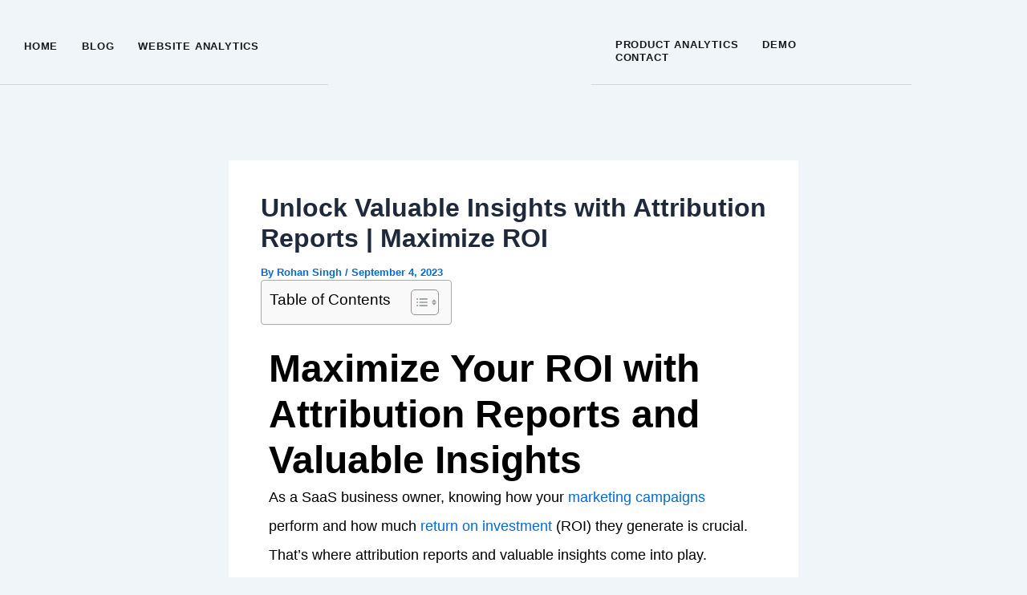

--- FILE ---
content_type: text/css
request_url: https://saasnitro.com/wp-content/uploads/elementor/css/post-53.css?ver=1768898571
body_size: 231
content:
.elementor-kit-53{--e-global-color-primary:#000000;--e-global-color-secondary:#54595F;--e-global-color-text:#000000;--e-global-color-accent:#006AEA;--e-global-color-inverse_primary:#000000;--e-global-typography-primary-font-family:"Open Sans";--e-global-typography-primary-font-size:2rem;--e-global-typography-primary-font-weight:700;--e-global-typography-primary-line-height:1.2em;--e-global-typography-secondary-font-family:"Open Sans";--e-global-typography-text-font-family:"Open Sans";--e-global-typography-text-font-size:1.125rem;--e-global-typography-text-font-weight:400;--e-global-typography-text-line-height:2em;--e-global-typography-accent-font-family:"Open Sans";--e-global-typography-accent-font-size:1.188rem;--e-global-typography-accent-font-weight:600;--e-global-typography-accent-line-height:1.61em;--e-global-typography-inverse_primary-font-family:"Open Sans";color:var( --e-global-color-inverse_primary );}.elementor-section.elementor-section-boxed > .elementor-container{max-width:1140px;}.e-con{--container-max-width:1140px;}.elementor-widget:not(:last-child){margin-block-end:20px;}.elementor-element{--widgets-spacing:20px 20px;--widgets-spacing-row:20px;--widgets-spacing-column:20px;}{}h1.entry-title{display:var(--page-title-display);}@media(max-width:1024px){.elementor-section.elementor-section-boxed > .elementor-container{max-width:1024px;}.e-con{--container-max-width:1024px;}}@media(max-width:767px){.elementor-section.elementor-section-boxed > .elementor-container{max-width:767px;}.e-con{--container-max-width:767px;}}

--- FILE ---
content_type: text/css
request_url: https://saasnitro.com/wp-content/uploads/elementor/css/post-1926.css?ver=1768898572
body_size: 1494
content:
.elementor-1926 .elementor-element.elementor-element-3908275{padding:20px 0px 30px 0px;overflow:visible;}.elementor-bc-flex-widget .elementor-1926 .elementor-element.elementor-element-0d3d76a.elementor-column .elementor-widget-wrap{align-items:center;}.elementor-1926 .elementor-element.elementor-element-0d3d76a.elementor-column.elementor-element[data-element_type="column"] > .elementor-widget-wrap.elementor-element-populated{align-content:center;align-items:center;}.elementor-1926 .elementor-element.elementor-element-0d3d76a > .elementor-element-populated{border-style:solid;border-width:0px 0px 1px 0px;border-color:#D5D7DE;margin:-9px 0px 0px 0px;--e-column-margin-right:0px;--e-column-margin-left:0px;padding:0px 15px 0px 15px;}.elementor-1926 .elementor-element.elementor-element-7a193d2 .elementskit-navbar-nav .elementskit-submenu-panel > li > a{background-color:#FFFFFF;font-size:13px;font-weight:700;text-transform:capitalize;padding:15px 15px 15px 15px;color:#16181D;border-style:solid;border-width:0px 0px 1px 0px;border-color:#EAEAEA;}.elementor-1926 .elementor-element.elementor-element-7a193d2{width:auto;max-width:auto;}.elementor-1926 .elementor-element.elementor-element-7a193d2 .elementskit-menu-container{height:94px;border-radius:0px 0px 0px 0px;}.elementor-1926 .elementor-element.elementor-element-7a193d2 .elementskit-navbar-nav > li > a{font-size:13px;font-weight:800;text-transform:uppercase;line-height:16px;letter-spacing:0.8px;color:#16181D;padding:0px 15px 0px 15px;}.elementor-1926 .elementor-element.elementor-element-7a193d2 .elementskit-navbar-nav > li > a:hover{color:#16181D80;}.elementor-1926 .elementor-element.elementor-element-7a193d2 .elementskit-navbar-nav > li > a:focus{color:#16181D80;}.elementor-1926 .elementor-element.elementor-element-7a193d2 .elementskit-navbar-nav > li > a:active{color:#16181D80;}.elementor-1926 .elementor-element.elementor-element-7a193d2 .elementskit-navbar-nav > li:hover > a{color:#16181D80;}.elementor-1926 .elementor-element.elementor-element-7a193d2 .elementskit-navbar-nav > li:hover > a .elementskit-submenu-indicator{color:#16181D80;}.elementor-1926 .elementor-element.elementor-element-7a193d2 .elementskit-navbar-nav > li > a:hover .elementskit-submenu-indicator{color:#16181D80;}.elementor-1926 .elementor-element.elementor-element-7a193d2 .elementskit-navbar-nav > li > a:focus .elementskit-submenu-indicator{color:#16181D80;}.elementor-1926 .elementor-element.elementor-element-7a193d2 .elementskit-navbar-nav > li > a:active .elementskit-submenu-indicator{color:#16181D80;}.elementor-1926 .elementor-element.elementor-element-7a193d2 .elementskit-navbar-nav > li.current-menu-item > a{color:#16181D80;}.elementor-1926 .elementor-element.elementor-element-7a193d2 .elementskit-navbar-nav > li.current-menu-ancestor > a{color:#16181D80;}.elementor-1926 .elementor-element.elementor-element-7a193d2 .elementskit-navbar-nav > li.current-menu-ancestor > a .elementskit-submenu-indicator{color:#16181D80;}.elementor-1926 .elementor-element.elementor-element-7a193d2 .elementskit-navbar-nav > li > a .elementskit-submenu-indicator{color:#101010;fill:#101010;}.elementor-1926 .elementor-element.elementor-element-7a193d2 .elementskit-navbar-nav > li > a .ekit-submenu-indicator-icon{color:#101010;fill:#101010;}.elementor-1926 .elementor-element.elementor-element-7a193d2 .elementskit-navbar-nav-default .elementskit-dropdown-has>a .elementskit-submenu-indicator{margin:3px 0px 0px 5px;}.elementor-1926 .elementor-element.elementor-element-7a193d2 .elementskit-navbar-nav-default .elementskit-dropdown-has>a .ekit-submenu-indicator-icon{margin:3px 0px 0px 5px;}.elementor-1926 .elementor-element.elementor-element-7a193d2 .elementskit-navbar-nav .elementskit-submenu-panel > li > a:hover{color:#16181D;}.elementor-1926 .elementor-element.elementor-element-7a193d2 .elementskit-navbar-nav .elementskit-submenu-panel > li > a:focus{color:#16181D;}.elementor-1926 .elementor-element.elementor-element-7a193d2 .elementskit-navbar-nav .elementskit-submenu-panel > li > a:active{color:#16181D;}.elementor-1926 .elementor-element.elementor-element-7a193d2 .elementskit-navbar-nav .elementskit-submenu-panel > li:hover > a{color:#16181D;}.elementor-1926 .elementor-element.elementor-element-7a193d2 .elementskit-navbar-nav .elementskit-submenu-panel > li.current-menu-item > a{color:#16181D !important;}.elementor-1926 .elementor-element.elementor-element-7a193d2 .elementskit-navbar-nav .elementskit-submenu-panel > li:last-child > a{border-style:solid;border-width:0px 0px 0px 0px;}.elementor-1926 .elementor-element.elementor-element-7a193d2 .elementskit-submenu-panel{padding:0px 0px 0px 0px;}.elementor-1926 .elementor-element.elementor-element-7a193d2 .elementskit-navbar-nav .elementskit-submenu-panel{border-style:solid;border-width:0px 0px 0px 0px;border-radius:0px 0px 0px 0px;min-width:220px;box-shadow:0px 0px 10px 0px rgba(0, 0, 0, 0.06);}.elementor-1926 .elementor-element.elementor-element-7a193d2 .elementskit-menu-hamburger{float:right;}.elementor-1926 .elementor-element.elementor-element-7a193d2 .elementskit-menu-hamburger .elementskit-menu-hamburger-icon{background-color:rgba(0, 0, 0, 0.5);}.elementor-1926 .elementor-element.elementor-element-7a193d2 .elementskit-menu-hamburger > .ekit-menu-icon{color:rgba(0, 0, 0, 0.5);}.elementor-1926 .elementor-element.elementor-element-7a193d2 .elementskit-menu-hamburger:hover .elementskit-menu-hamburger-icon{background-color:rgba(0, 0, 0, 0.5);}.elementor-1926 .elementor-element.elementor-element-7a193d2 .elementskit-menu-hamburger:hover > .ekit-menu-icon{color:rgba(0, 0, 0, 0.5);}.elementor-1926 .elementor-element.elementor-element-7a193d2 .elementskit-menu-close{color:rgba(51, 51, 51, 1);}.elementor-1926 .elementor-element.elementor-element-7a193d2 .elementskit-menu-close:hover{color:rgba(0, 0, 0, 0.5);}.elementor-bc-flex-widget .elementor-1926 .elementor-element.elementor-element-2d9e8c3.elementor-column .elementor-widget-wrap{align-items:flex-end;}.elementor-1926 .elementor-element.elementor-element-2d9e8c3.elementor-column.elementor-element[data-element_type="column"] > .elementor-widget-wrap.elementor-element-populated{align-content:flex-end;align-items:flex-end;}.elementor-1926 .elementor-element.elementor-element-2d9e8c3 > .elementor-element-populated{margin:0px 0px -7px 0px;--e-column-margin-right:0px;--e-column-margin-left:0px;padding:0px 0px 0px 0px;}.elementor-bc-flex-widget .elementor-1926 .elementor-element.elementor-element-1930107.elementor-column .elementor-widget-wrap{align-items:center;}.elementor-1926 .elementor-element.elementor-element-1930107.elementor-column.elementor-element[data-element_type="column"] > .elementor-widget-wrap.elementor-element-populated{align-content:center;align-items:center;}.elementor-1926 .elementor-element.elementor-element-1930107.elementor-column > .elementor-widget-wrap{justify-content:flex-end;}.elementor-1926 .elementor-element.elementor-element-1930107 > .elementor-element-populated{border-style:solid;border-width:0px 0px 1px 0px;border-color:#D5D7DE;transition:background 0.3s, border 0.3s, border-radius 0.3s, box-shadow 0.3s;padding:0px 15px 0px 15px;}.elementor-1926 .elementor-element.elementor-element-1930107 > .elementor-element-populated > .elementor-background-overlay{transition:background 0.3s, border-radius 0.3s, opacity 0.3s;}.elementor-1926 .elementor-element.elementor-element-a676944{width:auto;max-width:auto;}.elementor-1926 .elementor-element.elementor-element-a676944 > .elementor-widget-container{margin:0px 0px 0px -5px;padding:0px 19px 0px 0px;}.elementor-1926 .elementor-element.elementor-element-a676944 .ekit-sidebar-group{--transition-duration:0.5s;}.elementor-1926 .elementor-element.elementor-element-a676944 .ekit_navSidebar-button{color:#333;}.elementor-1926 .elementor-element.elementor-element-a676944 .ekit_navSidebar-button svg path{stroke:#333;fill:#333;}.elementor-1926 .elementor-element.elementor-element-a676944 .ekit_navSidebar-button i{font-size:20px;}.elementor-1926 .elementor-element.elementor-element-a676944 .ekit_navSidebar-button svg{max-width:20px;}.elementor-1926 .elementor-element.elementor-element-a676944 .ekit_navSidebar-button, .elementor-1926 .elementor-element.elementor-element-a676944 .ekit_social_media ul > li:last-child{padding:4px 7px 5px 7px;}.elementor-1926 .elementor-element.elementor-element-a676944 .ekit_close-side-widget{color:#333;border-radius:50% 50% 50% 50%;padding:4px 7px 5px 7px;}.elementor-1926 .elementor-element.elementor-element-a676944 .ekit_close-side-widget svg path{stroke:#333;fill:#333;}.elementor-1926 .elementor-element.elementor-element-a676944 .ekit_close-side-widget i{font-size:20px;}.elementor-1926 .elementor-element.elementor-element-a676944 .ekit_close-side-widget svg{max-width:20px;}.elementor-1926 .elementor-element.elementor-element-07cf009 .elementskit-navbar-nav .elementskit-submenu-panel > li > a{background-color:#FFFFFF;font-size:13px;font-weight:700;text-transform:capitalize;padding:15px 15px 15px 15px;color:#16181D;border-style:solid;border-width:0px 0px 1px 0px;border-color:#EAEAEA;}.elementor-1926 .elementor-element.elementor-element-07cf009{width:auto;max-width:auto;}.elementor-1926 .elementor-element.elementor-element-07cf009 > .elementor-widget-container{padding:0px 20px 0px 0px;}.elementor-1926 .elementor-element.elementor-element-07cf009 .elementskit-menu-container{height:30px;border-radius:0px 0px 0px 0px;}.elementor-1926 .elementor-element.elementor-element-07cf009 .elementskit-navbar-nav > li > a{font-size:13px;font-weight:800;text-transform:uppercase;line-height:16px;letter-spacing:0.8px;color:#16181D;padding:0px 15px 0px 15px;}.elementor-1926 .elementor-element.elementor-element-07cf009 .elementskit-navbar-nav > li > a:hover{color:#16181D80;}.elementor-1926 .elementor-element.elementor-element-07cf009 .elementskit-navbar-nav > li > a:focus{color:#16181D80;}.elementor-1926 .elementor-element.elementor-element-07cf009 .elementskit-navbar-nav > li > a:active{color:#16181D80;}.elementor-1926 .elementor-element.elementor-element-07cf009 .elementskit-navbar-nav > li:hover > a{color:#16181D80;}.elementor-1926 .elementor-element.elementor-element-07cf009 .elementskit-navbar-nav > li:hover > a .elementskit-submenu-indicator{color:#16181D80;}.elementor-1926 .elementor-element.elementor-element-07cf009 .elementskit-navbar-nav > li > a:hover .elementskit-submenu-indicator{color:#16181D80;}.elementor-1926 .elementor-element.elementor-element-07cf009 .elementskit-navbar-nav > li > a:focus .elementskit-submenu-indicator{color:#16181D80;}.elementor-1926 .elementor-element.elementor-element-07cf009 .elementskit-navbar-nav > li > a:active .elementskit-submenu-indicator{color:#16181D80;}.elementor-1926 .elementor-element.elementor-element-07cf009 .elementskit-navbar-nav > li.current-menu-item > a{color:#16181D80;}.elementor-1926 .elementor-element.elementor-element-07cf009 .elementskit-navbar-nav > li.current-menu-ancestor > a{color:#16181D80;}.elementor-1926 .elementor-element.elementor-element-07cf009 .elementskit-navbar-nav > li.current-menu-ancestor > a .elementskit-submenu-indicator{color:#16181D80;}.elementor-1926 .elementor-element.elementor-element-07cf009 .elementskit-navbar-nav > li > a .elementskit-submenu-indicator{color:#101010;fill:#101010;}.elementor-1926 .elementor-element.elementor-element-07cf009 .elementskit-navbar-nav > li > a .ekit-submenu-indicator-icon{color:#101010;fill:#101010;}.elementor-1926 .elementor-element.elementor-element-07cf009 .elementskit-navbar-nav .elementskit-submenu-panel > li > a:hover{color:#16181D;}.elementor-1926 .elementor-element.elementor-element-07cf009 .elementskit-navbar-nav .elementskit-submenu-panel > li > a:focus{color:#16181D;}.elementor-1926 .elementor-element.elementor-element-07cf009 .elementskit-navbar-nav .elementskit-submenu-panel > li > a:active{color:#16181D;}.elementor-1926 .elementor-element.elementor-element-07cf009 .elementskit-navbar-nav .elementskit-submenu-panel > li:hover > a{color:#16181D;}.elementor-1926 .elementor-element.elementor-element-07cf009 .elementskit-navbar-nav .elementskit-submenu-panel > li.current-menu-item > a{color:#16181D !important;}.elementor-1926 .elementor-element.elementor-element-07cf009 .elementskit-navbar-nav .elementskit-submenu-panel > li:last-child > a{border-style:solid;border-width:0px 0px 0px 0px;}.elementor-1926 .elementor-element.elementor-element-07cf009 .elementskit-submenu-panel{padding:0px 0px 0px 0px;}.elementor-1926 .elementor-element.elementor-element-07cf009 .elementskit-navbar-nav .elementskit-submenu-panel{border-style:solid;border-width:0px 0px 0px 0px;border-radius:0px 0px 0px 0px;min-width:220px;box-shadow:0px 0px 10px 0px rgba(0, 0, 0, 0.06);}.elementor-1926 .elementor-element.elementor-element-07cf009 .elementskit-menu-hamburger{float:right;}.elementor-1926 .elementor-element.elementor-element-07cf009 .elementskit-menu-hamburger .elementskit-menu-hamburger-icon{background-color:rgba(0, 0, 0, 0.5);}.elementor-1926 .elementor-element.elementor-element-07cf009 .elementskit-menu-hamburger > .ekit-menu-icon{color:rgba(0, 0, 0, 0.5);}.elementor-1926 .elementor-element.elementor-element-07cf009 .elementskit-menu-hamburger:hover .elementskit-menu-hamburger-icon{background-color:rgba(0, 0, 0, 0.5);}.elementor-1926 .elementor-element.elementor-element-07cf009 .elementskit-menu-hamburger:hover > .ekit-menu-icon{color:rgba(0, 0, 0, 0.5);}.elementor-1926 .elementor-element.elementor-element-07cf009 .elementskit-menu-close{color:rgba(51, 51, 51, 1);}.elementor-1926 .elementor-element.elementor-element-07cf009 .elementskit-menu-close:hover{color:rgba(0, 0, 0, 0.5);}@media(max-width:1024px){.elementor-1926 .elementor-element.elementor-element-7a193d2 .elementskit-nav-identity-panel{padding:10px 0px 10px 0px;}.elementor-1926 .elementor-element.elementor-element-7a193d2 .elementskit-menu-container{max-width:350px;border-radius:0px 0px 0px 0px;}.elementor-1926 .elementor-element.elementor-element-7a193d2 .elementskit-navbar-nav > li > a{color:#000000;padding:10px 15px 10px 15px;}.elementor-1926 .elementor-element.elementor-element-7a193d2 .elementskit-navbar-nav .elementskit-submenu-panel > li > a{padding:15px 15px 15px 15px;}.elementor-1926 .elementor-element.elementor-element-7a193d2 .elementskit-navbar-nav .elementskit-submenu-panel{border-radius:0px 0px 0px 0px;}.elementor-1926 .elementor-element.elementor-element-7a193d2 .elementskit-menu-hamburger{padding:8px 8px 8px 8px;width:45px;border-radius:3px;}.elementor-1926 .elementor-element.elementor-element-7a193d2 .elementskit-menu-close{padding:8px 8px 8px 8px;margin:12px 12px 12px 12px;width:45px;border-radius:3px;}.elementor-1926 .elementor-element.elementor-element-7a193d2 .elementskit-nav-logo > img{max-width:160px;max-height:60px;}.elementor-1926 .elementor-element.elementor-element-7a193d2 .elementskit-nav-logo{margin:5px 0px 5px 0px;padding:5px 5px 5px 5px;}.elementor-1926 .elementor-element.elementor-element-2d9e8c3 > .elementor-element-populated{padding:0px 15px 0px 15px;}.elementor-1926 .elementor-element.elementor-element-1930107 > .elementor-element-populated{border-width:0px 0px 0px 0px;padding:0px 15px 0px 15px;}.elementor-1926 .elementor-element.elementor-element-07cf009 .elementskit-nav-identity-panel{padding:10px 0px 10px 0px;}.elementor-1926 .elementor-element.elementor-element-07cf009 .elementskit-menu-container{max-width:350px;border-radius:0px 0px 0px 0px;}.elementor-1926 .elementor-element.elementor-element-07cf009 .elementskit-navbar-nav > li > a{color:#000000;padding:10px 15px 10px 15px;}.elementor-1926 .elementor-element.elementor-element-07cf009 .elementskit-navbar-nav .elementskit-submenu-panel > li > a{padding:15px 15px 15px 15px;}.elementor-1926 .elementor-element.elementor-element-07cf009 .elementskit-navbar-nav .elementskit-submenu-panel{border-radius:0px 0px 0px 0px;}.elementor-1926 .elementor-element.elementor-element-07cf009 .elementskit-menu-hamburger{padding:8px 8px 8px 8px;width:45px;border-radius:3px;}.elementor-1926 .elementor-element.elementor-element-07cf009 .elementskit-menu-close{padding:8px 8px 8px 8px;margin:12px 12px 12px 12px;width:45px;border-radius:3px;}.elementor-1926 .elementor-element.elementor-element-07cf009 .elementskit-nav-logo > img{max-width:160px;max-height:60px;}.elementor-1926 .elementor-element.elementor-element-07cf009 .elementskit-nav-logo{margin:5px 0px 5px 0px;padding:5px 5px 5px 5px;}}@media(max-width:767px){.elementor-1926 .elementor-element.elementor-element-7a193d2 .elementskit-nav-logo > img{max-width:120px;max-height:50px;}.elementor-1926 .elementor-element.elementor-element-2d9e8c3{width:80%;}.elementor-1926 .elementor-element.elementor-element-1930107{width:20%;}.elementor-1926 .elementor-element.elementor-element-1930107 > .elementor-element-populated{padding:0px 0px 0px 0px;}.elementor-1926 .elementor-element.elementor-element-07cf009 .elementskit-nav-logo > img{max-width:120px;max-height:50px;}}@media(min-width:768px){.elementor-1926 .elementor-element.elementor-element-0d3d76a{width:35.876%;}.elementor-1926 .elementor-element.elementor-element-2d9e8c3{width:28.762%;}.elementor-1926 .elementor-element.elementor-element-1930107{width:34.999%;}}@media(max-width:1024px) and (min-width:768px){.elementor-1926 .elementor-element.elementor-element-2d9e8c3{width:50%;}.elementor-1926 .elementor-element.elementor-element-1930107{width:50%;}}/* Start custom CSS for ekit-nav-menu, class: .elementor-element-07cf009 */.elementor-1926 .elementor-element.elementor-element-07cf009 .elementskit-submenu-indicator {
    border: none;
}

.elementor-1926 .elementor-element.elementor-element-07cf009 .elementskit-submenu-indicator::before {
    content: "\e902";
    font-family: 'xtsicon';
    font-size: 13px;
    font-weight: 400;
    position: relative;
    top: 1px;
}/* End custom CSS */
/* Start custom CSS for section, class: .elementor-element-3908275 */@media(max-width: 1024px) {
    .elementskit-navbar-nav > li > a {
        border-bottom: 1px solid #eaeaea;
    }
}

.elementor-1926 .elementor-element.elementor-element-3908275 .elementskit-submenu-indicator {
    border: none;
}

.elementor-1926 .elementor-element.elementor-element-3908275 .elementskit-submenu-indicator::before {
    content: "\e902";
    font-family: 'xtsicon';
    font-size: 14px;
    font-weight: 400;
}/* End custom CSS */

--- FILE ---
content_type: text/css
request_url: https://saasnitro.com/wp-content/uploads/elementor/css/post-1927.css?ver=1768898572
body_size: 835
content:
.elementor-1927 .elementor-element.elementor-element-d10d9b0{overflow:visible;}.elementor-1927 .elementor-element.elementor-element-623ecbf > .elementor-element-populated{padding:30px 30px 50px 30px;}.elementor-widget-text-editor{font-family:var( --e-global-typography-text-font-family ), Sans-serif;font-size:var( --e-global-typography-text-font-size );font-weight:var( --e-global-typography-text-font-weight );line-height:var( --e-global-typography-text-line-height );word-spacing:var( --e-global-typography-text-word-spacing );color:var( --e-global-color-text );}.elementor-widget-text-editor.elementor-drop-cap-view-stacked .elementor-drop-cap{background-color:var( --e-global-color-primary );}.elementor-widget-text-editor.elementor-drop-cap-view-framed .elementor-drop-cap, .elementor-widget-text-editor.elementor-drop-cap-view-default .elementor-drop-cap{color:var( --e-global-color-primary );border-color:var( --e-global-color-primary );}.elementor-1927 .elementor-element.elementor-element-c900b60 > .elementor-widget-container{margin:0px 0px -9px 0px;}.elementor-1927 .elementor-element.elementor-element-c900b60{text-align:start;font-family:"Open Sans", Sans-serif;font-size:1rem;font-weight:400;line-height:2em;color:#7A7A7A;}.elementor-1927 .elementor-element.elementor-element-7d7e583.ekit-equal-height-enable,
					.elementor-1927 .elementor-element.elementor-element-7d7e583.ekit-equal-height-enable > div,
					.elementor-1927 .elementor-element.elementor-element-7d7e583.ekit-equal-height-enable .ekit-wid-con,
					.elementor-1927 .elementor-element.elementor-element-7d7e583.ekit-equal-height-enable .ekit-wid-con .elementskit-infobox{height:100%;}.elementor-1927 .elementor-element.elementor-element-7d7e583 .elementskit-infobox{background-color:#02010100;padding:0px 0px 0px 0px;border-style:solid;border-width:0px 0px 0px 0px;border-color:#f5f5f5;border-radius:5px 5px 5px 5px;}.elementor-1927 .elementor-element.elementor-element-7d7e583 > .elementor-widget-container{margin:0px 0px -15px 0px;padding:0px 0px 0px 0px;}.elementor-1927 .elementor-element.elementor-element-7d7e583 .elementskit-infobox:hover{border-style:solid;border-width:0px 0px 0px 0px;}.elementor-1927 .elementor-element.elementor-element-7d7e583 .elementskit-infobox .elementskit-info-box-title{padding:0px 0px 0px 0px;color:#000000;}.elementor-1927 .elementor-element.elementor-element-7d7e583 .elementskit-infobox:hover .elementskit-info-box-title{color:#000000;}.elementor-1927 .elementor-element.elementor-element-7d7e583 .elementskit-infobox .box-body > p{color:#7A7A7A;}.elementor-1927 .elementor-element.elementor-element-7d7e583 .elementskit-infobox:hover .box-body > p{color:#7A7A7A;}.elementor-1927 .elementor-element.elementor-element-7d7e583 .elementskit-infobox p{margin:0px 0px 0px 0px;}.elementor-1927 .elementor-element.elementor-element-88f1b01.ekit-equal-height-enable,
					.elementor-1927 .elementor-element.elementor-element-88f1b01.ekit-equal-height-enable > div,
					.elementor-1927 .elementor-element.elementor-element-88f1b01.ekit-equal-height-enable .ekit-wid-con,
					.elementor-1927 .elementor-element.elementor-element-88f1b01.ekit-equal-height-enable .ekit-wid-con .elementskit-infobox{height:100%;}.elementor-1927 .elementor-element.elementor-element-88f1b01 .elementskit-infobox{background-color:#02010100;padding:0px 0px 0px 0px;border-style:solid;border-width:0px 0px 0px 0px;border-color:#f5f5f5;border-radius:5px 5px 5px 5px;}.elementor-1927 .elementor-element.elementor-element-88f1b01 > .elementor-widget-container{margin:0px 0px -15px 0px;padding:0px 0px 0px 0px;}.elementor-1927 .elementor-element.elementor-element-88f1b01 .elementskit-infobox:hover{border-style:solid;border-width:0px 0px 0px 0px;}.elementor-1927 .elementor-element.elementor-element-88f1b01 .elementskit-infobox .elementskit-info-box-title{padding:0px 0px 0px 0px;color:#000000;}.elementor-1927 .elementor-element.elementor-element-88f1b01 .elementskit-infobox:hover .elementskit-info-box-title{color:#000000;}.elementor-1927 .elementor-element.elementor-element-88f1b01 .elementskit-infobox .box-body > p{color:#7A7A7A;}.elementor-1927 .elementor-element.elementor-element-88f1b01 .elementskit-infobox:hover .box-body > p{color:#7A7A7A;}.elementor-1927 .elementor-element.elementor-element-88f1b01 .elementskit-infobox p{margin:0px 0px 0px 0px;}.elementor-1927 .elementor-element.elementor-element-06cfe51.ekit-equal-height-enable,
					.elementor-1927 .elementor-element.elementor-element-06cfe51.ekit-equal-height-enable > div,
					.elementor-1927 .elementor-element.elementor-element-06cfe51.ekit-equal-height-enable .ekit-wid-con,
					.elementor-1927 .elementor-element.elementor-element-06cfe51.ekit-equal-height-enable .ekit-wid-con .elementskit-infobox{height:100%;}.elementor-1927 .elementor-element.elementor-element-06cfe51 .elementskit-infobox{background-color:#02010100;padding:0px 0px 0px 0px;border-style:solid;border-width:0px 0px 0px 0px;border-color:#f5f5f5;border-radius:5px 5px 5px 5px;}.elementor-1927 .elementor-element.elementor-element-06cfe51 > .elementor-widget-container{margin:0px 0px -15px 0px;padding:0px 0px 0px 0px;}.elementor-1927 .elementor-element.elementor-element-06cfe51 .elementskit-infobox:hover{border-style:solid;border-width:0px 0px 0px 0px;}.elementor-1927 .elementor-element.elementor-element-06cfe51 .elementskit-infobox .elementskit-info-box-title{padding:0px 0px 0px 0px;color:#000000;}.elementor-1927 .elementor-element.elementor-element-06cfe51 .elementskit-infobox:hover .elementskit-info-box-title{color:#000000;}.elementor-1927 .elementor-element.elementor-element-06cfe51 .elementskit-infobox .box-body > p{color:#7A7A7A;}.elementor-1927 .elementor-element.elementor-element-06cfe51 .elementskit-infobox:hover .box-body > p{color:#7A7A7A;}.elementor-1927 .elementor-element.elementor-element-06cfe51 .elementskit-infobox p{margin:0px 0px 0px 0px;}.elementor-1927 .elementor-element.elementor-element-ca193ef.ekit-equal-height-enable,
					.elementor-1927 .elementor-element.elementor-element-ca193ef.ekit-equal-height-enable > div,
					.elementor-1927 .elementor-element.elementor-element-ca193ef.ekit-equal-height-enable .ekit-wid-con,
					.elementor-1927 .elementor-element.elementor-element-ca193ef.ekit-equal-height-enable .ekit-wid-con .elementskit-infobox{height:100%;}.elementor-1927 .elementor-element.elementor-element-ca193ef .elementskit-infobox{background-color:#02010100;padding:0px 0px 0px 0px;border-style:solid;border-width:0px 0px 0px 0px;border-color:#f5f5f5;border-radius:5px 5px 5px 5px;}.elementor-1927 .elementor-element.elementor-element-ca193ef > .elementor-widget-container{margin:0px 0px -15px 0px;padding:0px 0px 0px 0px;}.elementor-1927 .elementor-element.elementor-element-ca193ef .elementskit-infobox:hover{border-style:solid;border-width:0px 0px 0px 0px;}.elementor-1927 .elementor-element.elementor-element-ca193ef .elementskit-infobox .elementskit-info-box-title{padding:0px 0px 0px 0px;color:#000000;}.elementor-1927 .elementor-element.elementor-element-ca193ef .elementskit-infobox:hover .elementskit-info-box-title{color:#000000;}.elementor-1927 .elementor-element.elementor-element-ca193ef .elementskit-infobox .box-body > p{color:#7A7A7A;}.elementor-1927 .elementor-element.elementor-element-ca193ef .elementskit-infobox:hover .box-body > p{color:#7A7A7A;}.elementor-1927 .elementor-element.elementor-element-ca193ef .elementskit-infobox p{margin:0px 0px 0px 0px;}.elementor-1927 .elementor-element.elementor-element-7321478.ekit-equal-height-enable,
					.elementor-1927 .elementor-element.elementor-element-7321478.ekit-equal-height-enable > div,
					.elementor-1927 .elementor-element.elementor-element-7321478.ekit-equal-height-enable .ekit-wid-con,
					.elementor-1927 .elementor-element.elementor-element-7321478.ekit-equal-height-enable .ekit-wid-con .elementskit-infobox{height:100%;}.elementor-1927 .elementor-element.elementor-element-7321478 .elementskit-infobox{background-color:#02010100;padding:0px 0px 0px 0px;border-style:solid;border-width:0px 0px 0px 0px;border-color:#f5f5f5;border-radius:5px 5px 5px 5px;}.elementor-1927 .elementor-element.elementor-element-7321478 > .elementor-widget-container{margin:0px 0px -15px 0px;padding:0px 0px 0px 0px;}.elementor-1927 .elementor-element.elementor-element-7321478 .elementskit-infobox:hover{border-style:solid;border-width:0px 0px 0px 0px;}.elementor-1927 .elementor-element.elementor-element-7321478 .elementskit-infobox .elementskit-info-box-title{padding:0px 0px 0px 0px;color:#000000;}.elementor-1927 .elementor-element.elementor-element-7321478 .elementskit-infobox:hover .elementskit-info-box-title{color:#000000;}.elementor-1927 .elementor-element.elementor-element-7321478 .elementskit-infobox .box-body > p{color:#7A7A7A;}.elementor-1927 .elementor-element.elementor-element-7321478 .elementskit-infobox:hover .box-body > p{color:#7A7A7A;}.elementor-1927 .elementor-element.elementor-element-7321478 .elementskit-infobox p{margin:0px 0px 0px 0px;}.elementor-1927 .elementor-element.elementor-element-b829800 .elementor-repeater-item-8e072ab > a :is(i, svg){color:#FFFFFF;fill:#FFFFFF;}.elementor-1927 .elementor-element.elementor-element-b829800 .elementor-repeater-item-8e072ab > a{background-color:#3B5998;}.elementor-1927 .elementor-element.elementor-element-b829800 .elementor-repeater-item-8e072ab > a:hover{background-color:#3b5998;}.elementor-1927 .elementor-element.elementor-element-b829800 .elementor-repeater-item-2b0e310 > a :is(i, svg){color:#FFF9F9;fill:#FFF9F9;}.elementor-1927 .elementor-element.elementor-element-b829800 .elementor-repeater-item-2b0e310 > a{background-color:#1DA1F2;}.elementor-1927 .elementor-element.elementor-element-b829800 .elementor-repeater-item-2b0e310 > a:hover{background-color:#1da1f2;}.elementor-1927 .elementor-element.elementor-element-b829800 > .elementor-widget-container{margin:0px 0px 0px -5px;padding:0px 0px 0px 0px;}.elementor-1927 .elementor-element.elementor-element-b829800 .ekit_social_media{text-align:left;}.elementor-1927 .elementor-element.elementor-element-b829800 .ekit_social_media > li > a{text-align:center;text-decoration:none;border-radius:50% 50% 50% 50%;width:30px;height:30px;line-height:28px;}.elementor-1927 .elementor-element.elementor-element-b829800 .ekit_social_media > li{display:inline-block;margin:5px 5px 5px 5px;}.elementor-1927 .elementor-element.elementor-element-b829800 .ekit_social_media > li > a i{font-size:14px;}.elementor-1927 .elementor-element.elementor-element-b829800 .ekit_social_media > li > a svg{max-width:14px;}@media(max-width:1024px){.elementor-widget-text-editor{font-size:var( --e-global-typography-text-font-size );line-height:var( --e-global-typography-text-line-height );word-spacing:var( --e-global-typography-text-word-spacing );}.elementor-1927 .elementor-element.elementor-element-7d7e583 .elementskit-infobox{border-width:0px 0px 0px 0px;}.elementor-1927 .elementor-element.elementor-element-7d7e583 .elementskit-infobox:hover{border-width:0px 0px 0px 0px;}.elementor-1927 .elementor-element.elementor-element-88f1b01 .elementskit-infobox{border-width:0px 0px 0px 0px;}.elementor-1927 .elementor-element.elementor-element-88f1b01 .elementskit-infobox:hover{border-width:0px 0px 0px 0px;}.elementor-1927 .elementor-element.elementor-element-06cfe51 .elementskit-infobox{border-width:0px 0px 0px 0px;}.elementor-1927 .elementor-element.elementor-element-06cfe51 .elementskit-infobox:hover{border-width:0px 0px 0px 0px;}.elementor-1927 .elementor-element.elementor-element-ca193ef .elementskit-infobox{border-width:0px 0px 0px 0px;}.elementor-1927 .elementor-element.elementor-element-ca193ef .elementskit-infobox:hover{border-width:0px 0px 0px 0px;}.elementor-1927 .elementor-element.elementor-element-7321478 .elementskit-infobox{border-width:0px 0px 0px 0px;}.elementor-1927 .elementor-element.elementor-element-7321478 .elementskit-infobox:hover{border-width:0px 0px 0px 0px;}}@media(max-width:767px){.elementor-widget-text-editor{font-size:var( --e-global-typography-text-font-size );line-height:var( --e-global-typography-text-line-height );word-spacing:var( --e-global-typography-text-word-spacing );}}

--- FILE ---
content_type: text/css
request_url: https://saasnitro.com/wp-content/uploads/elementor/css/post-3461.css?ver=1768898573
body_size: 1170
content:
.elementor-3461 .elementor-element.elementor-element-0d0358b:not(.elementor-motion-effects-element-type-background), .elementor-3461 .elementor-element.elementor-element-0d0358b > .elementor-motion-effects-container > .elementor-motion-effects-layer{background-color:#1A1D24;}.elementor-3461 .elementor-element.elementor-element-0d0358b{transition:background 0.3s, border 0.3s, border-radius 0.3s, box-shadow 0.3s;padding:100px 0px 100px 0px;overflow:visible;}.elementor-3461 .elementor-element.elementor-element-0d0358b > .elementor-background-overlay{transition:background 0.3s, border-radius 0.3s, opacity 0.3s;}.elementor-3461 .elementor-element.elementor-element-10c22cb > .elementor-element-populated{border-style:solid;border-width:1px 1px 1px 1px;border-color:#3B3C40;padding:50px 0px 0px 0px;}.elementor-3461 .elementor-element.elementor-element-339a175 .elementor-repeater-item-fd66f09 > a :is(i, svg){color:#FFFFFF;fill:#FFFFFF;}.elementor-3461 .elementor-element.elementor-element-339a175 .elementor-repeater-item-fd66f09 > a{border-style:solid;border-width:1px 1px 1px 1px;border-color:#3B3C40;}.elementor-3461 .elementor-element.elementor-element-339a175 .elementor-repeater-item-7b447e1 > a :is(i, svg){color:#FFFFFF;fill:#FFFFFF;}.elementor-3461 .elementor-element.elementor-element-339a175 .elementor-repeater-item-7b447e1 > a{border-style:solid;border-width:1px 1px 1px 1px;border-color:#3B3C40;}.elementor-3461 .elementor-element.elementor-element-339a175 > .elementor-widget-container{padding:0px 0px 53px 0px;}.elementor-3461 .elementor-element.elementor-element-339a175 .ekit_social_media{text-align:center;}.elementor-3461 .elementor-element.elementor-element-339a175 .ekit_social_media > li > a{text-align:center;text-decoration:none;border-radius:50% 50% 50% 50%;width:48px;height:48px;line-height:45px;}.elementor-3461 .elementor-element.elementor-element-339a175 .ekit_social_media > li{display:inline-block;margin:5px 5px 5px 5px;}.elementor-3461 .elementor-element.elementor-element-04d5343 > .elementor-widget-container{margin:0px 0px 0px 0px;padding:0px 00px 3px 0px;}.elementor-3461 .elementor-element.elementor-element-04d5343.elementor-element{--align-self:center;--order:99999 /* order end hack */;}.elementor-3461 .elementor-element.elementor-element-04d5343 .elementskit-section-title-wraper .elementskit-section-title{margin:0px 0px 0px 0px;}.elementor-3461 .elementor-element.elementor-element-04d5343 .elementskit-section-title-wraper .elementskit-section-title > span{color:#000000;}.elementor-3461 .elementor-element.elementor-element-04d5343 .elementskit-section-title-wraper .elementskit-section-title:hover > span{color:#000000;}.elementor-3461 .elementor-element.elementor-element-04d5343 .elementskit-section-title-wraper p{color:#E2E2E5;font-size:20px;line-height:28px;margin:11px 11px 11px 11px;}.elementor-3461 .elementor-element.elementor-element-a2178ef > .elementor-element-populated{border-style:solid;border-width:1px 1px 1px 0px;border-color:#3B3C40;padding:37px 0px 10px 0px;}.elementor-3461 .elementor-element.elementor-element-f0ddb91{padding:0px 0px 71px 0px;overflow:visible;}.elementor-3461 .elementor-element.elementor-element-80b508d > .elementor-element-populated{padding:10px 0px 0px 50px;}.elementor-3461 .elementor-element.elementor-element-f28845a .elementskit-section-title-wraper .elementskit-section-title{color:#D1D1D3;margin:0px 0px 5px 0px;font-size:22px;line-height:28px;letter-spacing:0.5px;}.elementor-3461 .elementor-element.elementor-element-f28845a .elementskit-section-title-wraper .elementskit-section-title > span{color:#000000;}.elementor-3461 .elementor-element.elementor-element-f28845a .elementskit-section-title-wraper .elementskit-section-title:hover > span{color:#000000;}.elementor-3461 .elementor-element.elementor-element-dbae308 .ekit_page_list_content{flex-direction:row;}.elementor-3461 .elementor-element.elementor-element-dbae308 .elementor-icon-list-icon{display:flex;align-items:center;justify-content:center;width:14px;}.elementor-3461 .elementor-element.elementor-element-dbae308 .elementor-icon-list-icon i{font-size:14px;}.elementor-3461 .elementor-element.elementor-element-dbae308 .elementor-icon-list-icon svg{max-width:14px;}.elementor-3461 .elementor-element.elementor-element-dbae308 .elementor-icon-list-text{color:#D1D1D3;}.elementor-3461 .elementor-element.elementor-element-dbae308 .elementor-icon-list-item{font-family:"Montserrat", Sans-serif;font-weight:500;line-height:34px;}.elementor-3461 .elementor-element.elementor-element-dbae308 .ekit_menu_label{align-self:center;}.elementor-3461 .elementor-element.elementor-element-1f8d494 .elementskit-section-title-wraper .elementskit-section-title{color:#D1D1D3;margin:0px 0px 5px 0px;font-size:22px;line-height:28px;letter-spacing:0.5px;}.elementor-3461 .elementor-element.elementor-element-1f8d494 .elementskit-section-title-wraper .elementskit-section-title > span{color:#000000;}.elementor-3461 .elementor-element.elementor-element-1f8d494 .elementskit-section-title-wraper .elementskit-section-title:hover > span{color:#000000;}.elementor-3461 .elementor-element.elementor-element-a62bf54 .ekit_page_list_content{flex-direction:row;}.elementor-3461 .elementor-element.elementor-element-a62bf54 .elementor-icon-list-icon{display:flex;align-items:center;justify-content:center;width:14px;}.elementor-3461 .elementor-element.elementor-element-a62bf54 .elementor-icon-list-icon i{font-size:14px;}.elementor-3461 .elementor-element.elementor-element-a62bf54 .elementor-icon-list-icon svg{max-width:14px;}.elementor-3461 .elementor-element.elementor-element-a62bf54 .elementor-icon-list-text{color:#D1D1D3;}.elementor-3461 .elementor-element.elementor-element-a62bf54 .elementor-icon-list-item{font-family:"Montserrat", Sans-serif;font-weight:500;line-height:34px;}.elementor-3461 .elementor-element.elementor-element-a62bf54 .ekit_menu_label{align-self:center;}.elementor-3461 .elementor-element.elementor-element-c0b4b87 .elementskit-section-title-wraper .elementskit-section-title{color:#D1D1D3;margin:0px 0px 5px 0px;font-size:22px;line-height:28px;letter-spacing:0.5px;}.elementor-3461 .elementor-element.elementor-element-c0b4b87 .elementskit-section-title-wraper .elementskit-section-title > span{color:#000000;}.elementor-3461 .elementor-element.elementor-element-c0b4b87 .elementskit-section-title-wraper .elementskit-section-title:hover > span{color:#000000;}.elementor-3461 .elementor-element.elementor-element-c708010 .ekit_page_list_content{flex-direction:row;}.elementor-3461 .elementor-element.elementor-element-c708010 .elementor-icon-list-icon{display:flex;align-items:center;justify-content:center;width:14px;}.elementor-3461 .elementor-element.elementor-element-c708010 .elementor-icon-list-icon i{font-size:14px;}.elementor-3461 .elementor-element.elementor-element-c708010 .elementor-icon-list-icon svg{max-width:14px;}.elementor-3461 .elementor-element.elementor-element-c708010 .elementor-icon-list-text{color:#D1D1D3;}.elementor-3461 .elementor-element.elementor-element-c708010 .elementor-icon-list-item{font-family:"Montserrat", Sans-serif;font-weight:500;line-height:34px;}.elementor-3461 .elementor-element.elementor-element-c708010 .ekit_menu_label{align-self:center;}.elementor-3461 .elementor-element.elementor-element-60d0249{border-style:solid;border-width:1px 0px 0px 0px;border-color:#3B3C40;padding:0px 0px 0px 0px;overflow:visible;}.elementor-bc-flex-widget .elementor-3461 .elementor-element.elementor-element-e551798.elementor-column .elementor-widget-wrap{align-items:center;}.elementor-3461 .elementor-element.elementor-element-e551798.elementor-column.elementor-element[data-element_type="column"] > .elementor-widget-wrap.elementor-element-populated{align-content:center;align-items:center;}.elementor-3461 .elementor-element.elementor-element-52e7712 > .elementor-widget-container{padding:12px 0px 0px 40px;}.elementor-bc-flex-widget .elementor-3461 .elementor-element.elementor-element-a4037db.elementor-column .elementor-widget-wrap{align-items:center;}.elementor-3461 .elementor-element.elementor-element-a4037db.elementor-column.elementor-element[data-element_type="column"] > .elementor-widget-wrap.elementor-element-populated{align-content:center;align-items:center;}.elementor-3461 .elementor-element.elementor-element-a4037db > .elementor-element-populated{padding:16px 0px 0px 11px;}@media(max-width:1024px){.elementor-3461 .elementor-element.elementor-element-0d0358b{padding:100px 0px 0px 0px;}.elementor-3461 .elementor-element.elementor-element-10c22cb > .elementor-element-populated{border-width:0px 0px 0px 0px;padding:0px 15px 0px 15px;}.elementor-3461 .elementor-element.elementor-element-a2178ef > .elementor-element-populated{border-width:0px 0px 0px 0px;padding:40px 15px 0px 15px;}.elementor-3461 .elementor-element.elementor-element-80b508d.elementor-column > .elementor-widget-wrap{justify-content:center;}.elementor-3461 .elementor-element.elementor-element-6890a6f.elementor-column > .elementor-widget-wrap{justify-content:center;}.elementor-3461 .elementor-element.elementor-element-bb4e199.elementor-column > .elementor-widget-wrap{justify-content:center;}.elementor-3461 .elementor-element.elementor-element-60d0249{padding:15px 0px 15px 0px;}.elementor-3461 .elementor-element.elementor-element-52e7712 > .elementor-widget-container{padding:0px 0px 0px 0px;}.elementor-3461 .elementor-element.elementor-element-a4037db > .elementor-element-populated{padding:0px 0px 0px 0px;}}@media(max-width:767px){.elementor-3461 .elementor-element.elementor-element-0d0358b{padding:80px 0px 30px 0px;}.elementor-3461 .elementor-element.elementor-element-10c22cb > .elementor-element-populated{border-width:0px 0px 0px 0px;padding:0px 15px 0px 15px;}.elementor-3461 .elementor-element.elementor-element-04d5343 .elementskit-section-title-wraper p{font-size:17px;margin:7px 7px 7px 7px;}.elementor-3461 .elementor-element.elementor-element-a2178ef > .elementor-element-populated{border-width:0px 0px 0px 0px;padding:60px 15px 0px 15px;}.elementor-3461 .elementor-element.elementor-element-80b508d > .elementor-element-populated{padding:0px 0px 45px 0px;}.elementor-3461 .elementor-element.elementor-element-6890a6f > .elementor-element-populated{padding:0px 0px 45px 0px;}.elementor-3461 .elementor-element.elementor-element-bb4e199 > .elementor-element-populated{padding:0px 0px 0px 0px;}.elementor-3461 .elementor-element.elementor-element-e551798{width:92%;}.elementor-3461 .elementor-element.elementor-element-52e7712 > .elementor-widget-container{padding:0px 0px 0px 0px;}.elementor-3461 .elementor-element.elementor-element-a4037db{width:8%;}.elementor-3461 .elementor-element.elementor-element-a4037db > .elementor-element-populated{padding:0px 0px 0px 0px;}}@media(min-width:768px){.elementor-3461 .elementor-element.elementor-element-10c22cb{width:36.223%;}.elementor-3461 .elementor-element.elementor-element-a2178ef{width:63.777%;}.elementor-3461 .elementor-element.elementor-element-e551798{width:88.973%;}.elementor-3461 .elementor-element.elementor-element-a4037db{width:10.959%;}}@media(max-width:1024px) and (min-width:768px){.elementor-3461 .elementor-element.elementor-element-10c22cb{width:100%;}.elementor-3461 .elementor-element.elementor-element-a2178ef{width:100%;}.elementor-3461 .elementor-element.elementor-element-80b508d{width:33%;}.elementor-3461 .elementor-element.elementor-element-6890a6f{width:33%;}.elementor-3461 .elementor-element.elementor-element-bb4e199{width:33%;}}/* Start custom CSS for shortcode, class: .elementor-element-52e7712 */.elementor-3461 .elementor-element.elementor-element-52e7712.copyright {
    color: #D1D1D3;
    font-weight: 500;
}/* End custom CSS */